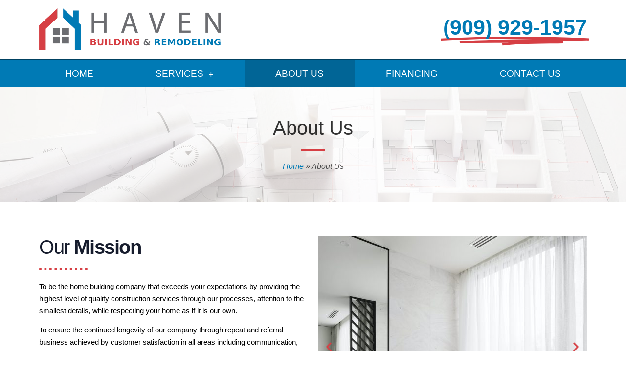

--- FILE ---
content_type: text/html; charset=UTF-8
request_url: https://havenremodeling.com/about-us/
body_size: 11377
content:
<!doctype html>
<html lang="en-US">
<head>
<meta charset="UTF-8">
<meta name="viewport" content="width=device-width, initial-scale=1">
<link rel="profile" href="https://gmpg.org/xfn/11">
<meta name='robots' content='index, follow, max-image-preview:large, max-snippet:-1, max-video-preview:-1' />
<!-- This site is optimized with the Yoast SEO plugin v22.8 - https://yoast.com/wordpress/plugins/seo/ -->
<title>About Us | Haven Building &amp; Remodeling</title>
<link rel="canonical" href="https://havenremodeling.com/about-us/" />
<meta property="og:locale" content="en_US" />
<meta property="og:type" content="article" />
<meta property="og:title" content="About Us | Haven Building &amp; Remodeling" />
<meta property="og:description" content="Our Mission To be the home building company that exceeds your expectations by providing the highest level of quality construction services through our processes, attention to the smallest details, while respecting your home as if it is our own. To ensure the continued longevity of our company through repeat and referral business achieved by customer [&hellip;]" />
<meta property="og:url" content="https://havenremodeling.com/about-us/" />
<meta property="og:site_name" content="Haven Building &amp; Remodeling" />
<meta property="article:modified_time" content="2022-03-22T03:45:40+00:00" />
<meta property="og:image" content="https://havenremodeling.com/wp-content/uploads/elementor/thumbs/modern-bathroom-pm80ovn1hugj0y7o44rzga5ip329otyjj64er6oiqg.jpg" />
<meta name="twitter:card" content="summary_large_image" />
<meta name="twitter:label1" content="Est. reading time" />
<meta name="twitter:data1" content="4 minutes" />
<script type="application/ld+json" class="yoast-schema-graph">{"@context":"https://schema.org","@graph":[{"@type":"WebPage","@id":"https://havenremodeling.com/about-us/","url":"https://havenremodeling.com/about-us/","name":"About Us | Haven Building &amp; Remodeling","isPartOf":{"@id":"https://havenremodeling.com/#website"},"primaryImageOfPage":{"@id":"https://havenremodeling.com/about-us/#primaryimage"},"image":{"@id":"https://havenremodeling.com/about-us/#primaryimage"},"thumbnailUrl":"https://havenremodeling.com/wp-content/uploads/elementor/thumbs/modern-bathroom-pm80ovn1hugj0y7o44rzga5ip329otyjj64er6oiqg.jpg","datePublished":"2020-01-03T18:09:55+00:00","dateModified":"2022-03-22T03:45:40+00:00","breadcrumb":{"@id":"https://havenremodeling.com/about-us/#breadcrumb"},"inLanguage":"en-US","potentialAction":[{"@type":"ReadAction","target":["https://havenremodeling.com/about-us/"]}]},{"@type":"ImageObject","inLanguage":"en-US","@id":"https://havenremodeling.com/about-us/#primaryimage","url":"https://havenremodeling.com/wp-content/uploads/elementor/thumbs/modern-bathroom-pm80ovn1hugj0y7o44rzga5ip329otyjj64er6oiqg.jpg","contentUrl":"https://havenremodeling.com/wp-content/uploads/elementor/thumbs/modern-bathroom-pm80ovn1hugj0y7o44rzga5ip329otyjj64er6oiqg.jpg"},{"@type":"BreadcrumbList","@id":"https://havenremodeling.com/about-us/#breadcrumb","itemListElement":[{"@type":"ListItem","position":1,"name":"Home","item":"https://havenremodeling.com/"},{"@type":"ListItem","position":2,"name":"About Us"}]},{"@type":"WebSite","@id":"https://havenremodeling.com/#website","url":"https://havenremodeling.com/","name":"Haven Building &amp; Remodeling","description":"","publisher":{"@id":"https://havenremodeling.com/#organization"},"potentialAction":[{"@type":"SearchAction","target":{"@type":"EntryPoint","urlTemplate":"https://havenremodeling.com/?s={search_term_string}"},"query-input":"required name=search_term_string"}],"inLanguage":"en-US"},{"@type":"Organization","@id":"https://havenremodeling.com/#organization","name":"Haven Remodeling","url":"https://havenremodeling.com/","logo":{"@type":"ImageObject","inLanguage":"en-US","@id":"https://havenremodeling.com/#/schema/logo/image/","url":"https://havenremodeling.com/wp-content/uploads/2020/02/logo-1.png","contentUrl":"https://havenremodeling.com/wp-content/uploads/2020/02/logo-1.png","width":728,"height":170,"caption":"Haven Remodeling"},"image":{"@id":"https://havenremodeling.com/#/schema/logo/image/"}}]}</script>
<!-- / Yoast SEO plugin. -->
<link rel="alternate" type="application/rss+xml" title="Haven Building &amp; Remodeling &raquo; Feed" href="https://havenremodeling.com/feed/" />
<link rel="alternate" type="application/rss+xml" title="Haven Building &amp; Remodeling &raquo; Comments Feed" href="https://havenremodeling.com/comments/feed/" />
<style id='classic-theme-styles-inline-css'>
/*! This file is auto-generated */
.wp-block-button__link{color:#fff;background-color:#32373c;border-radius:9999px;box-shadow:none;text-decoration:none;padding:calc(.667em + 2px) calc(1.333em + 2px);font-size:1.125em}.wp-block-file__button{background:#32373c;color:#fff;text-decoration:none}
</style>
<style id='global-styles-inline-css'>
body{--wp--preset--color--black: #000000;--wp--preset--color--cyan-bluish-gray: #abb8c3;--wp--preset--color--white: #ffffff;--wp--preset--color--pale-pink: #f78da7;--wp--preset--color--vivid-red: #cf2e2e;--wp--preset--color--luminous-vivid-orange: #ff6900;--wp--preset--color--luminous-vivid-amber: #fcb900;--wp--preset--color--light-green-cyan: #7bdcb5;--wp--preset--color--vivid-green-cyan: #00d084;--wp--preset--color--pale-cyan-blue: #8ed1fc;--wp--preset--color--vivid-cyan-blue: #0693e3;--wp--preset--color--vivid-purple: #9b51e0;--wp--preset--gradient--vivid-cyan-blue-to-vivid-purple: linear-gradient(135deg,rgba(6,147,227,1) 0%,rgb(155,81,224) 100%);--wp--preset--gradient--light-green-cyan-to-vivid-green-cyan: linear-gradient(135deg,rgb(122,220,180) 0%,rgb(0,208,130) 100%);--wp--preset--gradient--luminous-vivid-amber-to-luminous-vivid-orange: linear-gradient(135deg,rgba(252,185,0,1) 0%,rgba(255,105,0,1) 100%);--wp--preset--gradient--luminous-vivid-orange-to-vivid-red: linear-gradient(135deg,rgba(255,105,0,1) 0%,rgb(207,46,46) 100%);--wp--preset--gradient--very-light-gray-to-cyan-bluish-gray: linear-gradient(135deg,rgb(238,238,238) 0%,rgb(169,184,195) 100%);--wp--preset--gradient--cool-to-warm-spectrum: linear-gradient(135deg,rgb(74,234,220) 0%,rgb(151,120,209) 20%,rgb(207,42,186) 40%,rgb(238,44,130) 60%,rgb(251,105,98) 80%,rgb(254,248,76) 100%);--wp--preset--gradient--blush-light-purple: linear-gradient(135deg,rgb(255,206,236) 0%,rgb(152,150,240) 100%);--wp--preset--gradient--blush-bordeaux: linear-gradient(135deg,rgb(254,205,165) 0%,rgb(254,45,45) 50%,rgb(107,0,62) 100%);--wp--preset--gradient--luminous-dusk: linear-gradient(135deg,rgb(255,203,112) 0%,rgb(199,81,192) 50%,rgb(65,88,208) 100%);--wp--preset--gradient--pale-ocean: linear-gradient(135deg,rgb(255,245,203) 0%,rgb(182,227,212) 50%,rgb(51,167,181) 100%);--wp--preset--gradient--electric-grass: linear-gradient(135deg,rgb(202,248,128) 0%,rgb(113,206,126) 100%);--wp--preset--gradient--midnight: linear-gradient(135deg,rgb(2,3,129) 0%,rgb(40,116,252) 100%);--wp--preset--font-size--small: 13px;--wp--preset--font-size--medium: 20px;--wp--preset--font-size--large: 36px;--wp--preset--font-size--x-large: 42px;--wp--preset--spacing--20: 0.44rem;--wp--preset--spacing--30: 0.67rem;--wp--preset--spacing--40: 1rem;--wp--preset--spacing--50: 1.5rem;--wp--preset--spacing--60: 2.25rem;--wp--preset--spacing--70: 3.38rem;--wp--preset--spacing--80: 5.06rem;--wp--preset--shadow--natural: 6px 6px 9px rgba(0, 0, 0, 0.2);--wp--preset--shadow--deep: 12px 12px 50px rgba(0, 0, 0, 0.4);--wp--preset--shadow--sharp: 6px 6px 0px rgba(0, 0, 0, 0.2);--wp--preset--shadow--outlined: 6px 6px 0px -3px rgba(255, 255, 255, 1), 6px 6px rgba(0, 0, 0, 1);--wp--preset--shadow--crisp: 6px 6px 0px rgba(0, 0, 0, 1);}:where(.is-layout-flex){gap: 0.5em;}:where(.is-layout-grid){gap: 0.5em;}body .is-layout-flex{display: flex;}body .is-layout-flex{flex-wrap: wrap;align-items: center;}body .is-layout-flex > *{margin: 0;}body .is-layout-grid{display: grid;}body .is-layout-grid > *{margin: 0;}:where(.wp-block-columns.is-layout-flex){gap: 2em;}:where(.wp-block-columns.is-layout-grid){gap: 2em;}:where(.wp-block-post-template.is-layout-flex){gap: 1.25em;}:where(.wp-block-post-template.is-layout-grid){gap: 1.25em;}.has-black-color{color: var(--wp--preset--color--black) !important;}.has-cyan-bluish-gray-color{color: var(--wp--preset--color--cyan-bluish-gray) !important;}.has-white-color{color: var(--wp--preset--color--white) !important;}.has-pale-pink-color{color: var(--wp--preset--color--pale-pink) !important;}.has-vivid-red-color{color: var(--wp--preset--color--vivid-red) !important;}.has-luminous-vivid-orange-color{color: var(--wp--preset--color--luminous-vivid-orange) !important;}.has-luminous-vivid-amber-color{color: var(--wp--preset--color--luminous-vivid-amber) !important;}.has-light-green-cyan-color{color: var(--wp--preset--color--light-green-cyan) !important;}.has-vivid-green-cyan-color{color: var(--wp--preset--color--vivid-green-cyan) !important;}.has-pale-cyan-blue-color{color: var(--wp--preset--color--pale-cyan-blue) !important;}.has-vivid-cyan-blue-color{color: var(--wp--preset--color--vivid-cyan-blue) !important;}.has-vivid-purple-color{color: var(--wp--preset--color--vivid-purple) !important;}.has-black-background-color{background-color: var(--wp--preset--color--black) !important;}.has-cyan-bluish-gray-background-color{background-color: var(--wp--preset--color--cyan-bluish-gray) !important;}.has-white-background-color{background-color: var(--wp--preset--color--white) !important;}.has-pale-pink-background-color{background-color: var(--wp--preset--color--pale-pink) !important;}.has-vivid-red-background-color{background-color: var(--wp--preset--color--vivid-red) !important;}.has-luminous-vivid-orange-background-color{background-color: var(--wp--preset--color--luminous-vivid-orange) !important;}.has-luminous-vivid-amber-background-color{background-color: var(--wp--preset--color--luminous-vivid-amber) !important;}.has-light-green-cyan-background-color{background-color: var(--wp--preset--color--light-green-cyan) !important;}.has-vivid-green-cyan-background-color{background-color: var(--wp--preset--color--vivid-green-cyan) !important;}.has-pale-cyan-blue-background-color{background-color: var(--wp--preset--color--pale-cyan-blue) !important;}.has-vivid-cyan-blue-background-color{background-color: var(--wp--preset--color--vivid-cyan-blue) !important;}.has-vivid-purple-background-color{background-color: var(--wp--preset--color--vivid-purple) !important;}.has-black-border-color{border-color: var(--wp--preset--color--black) !important;}.has-cyan-bluish-gray-border-color{border-color: var(--wp--preset--color--cyan-bluish-gray) !important;}.has-white-border-color{border-color: var(--wp--preset--color--white) !important;}.has-pale-pink-border-color{border-color: var(--wp--preset--color--pale-pink) !important;}.has-vivid-red-border-color{border-color: var(--wp--preset--color--vivid-red) !important;}.has-luminous-vivid-orange-border-color{border-color: var(--wp--preset--color--luminous-vivid-orange) !important;}.has-luminous-vivid-amber-border-color{border-color: var(--wp--preset--color--luminous-vivid-amber) !important;}.has-light-green-cyan-border-color{border-color: var(--wp--preset--color--light-green-cyan) !important;}.has-vivid-green-cyan-border-color{border-color: var(--wp--preset--color--vivid-green-cyan) !important;}.has-pale-cyan-blue-border-color{border-color: var(--wp--preset--color--pale-cyan-blue) !important;}.has-vivid-cyan-blue-border-color{border-color: var(--wp--preset--color--vivid-cyan-blue) !important;}.has-vivid-purple-border-color{border-color: var(--wp--preset--color--vivid-purple) !important;}.has-vivid-cyan-blue-to-vivid-purple-gradient-background{background: var(--wp--preset--gradient--vivid-cyan-blue-to-vivid-purple) !important;}.has-light-green-cyan-to-vivid-green-cyan-gradient-background{background: var(--wp--preset--gradient--light-green-cyan-to-vivid-green-cyan) !important;}.has-luminous-vivid-amber-to-luminous-vivid-orange-gradient-background{background: var(--wp--preset--gradient--luminous-vivid-amber-to-luminous-vivid-orange) !important;}.has-luminous-vivid-orange-to-vivid-red-gradient-background{background: var(--wp--preset--gradient--luminous-vivid-orange-to-vivid-red) !important;}.has-very-light-gray-to-cyan-bluish-gray-gradient-background{background: var(--wp--preset--gradient--very-light-gray-to-cyan-bluish-gray) !important;}.has-cool-to-warm-spectrum-gradient-background{background: var(--wp--preset--gradient--cool-to-warm-spectrum) !important;}.has-blush-light-purple-gradient-background{background: var(--wp--preset--gradient--blush-light-purple) !important;}.has-blush-bordeaux-gradient-background{background: var(--wp--preset--gradient--blush-bordeaux) !important;}.has-luminous-dusk-gradient-background{background: var(--wp--preset--gradient--luminous-dusk) !important;}.has-pale-ocean-gradient-background{background: var(--wp--preset--gradient--pale-ocean) !important;}.has-electric-grass-gradient-background{background: var(--wp--preset--gradient--electric-grass) !important;}.has-midnight-gradient-background{background: var(--wp--preset--gradient--midnight) !important;}.has-small-font-size{font-size: var(--wp--preset--font-size--small) !important;}.has-medium-font-size{font-size: var(--wp--preset--font-size--medium) !important;}.has-large-font-size{font-size: var(--wp--preset--font-size--large) !important;}.has-x-large-font-size{font-size: var(--wp--preset--font-size--x-large) !important;}
.wp-block-navigation a:where(:not(.wp-element-button)){color: inherit;}
:where(.wp-block-post-template.is-layout-flex){gap: 1.25em;}:where(.wp-block-post-template.is-layout-grid){gap: 1.25em;}
:where(.wp-block-columns.is-layout-flex){gap: 2em;}:where(.wp-block-columns.is-layout-grid){gap: 2em;}
.wp-block-pullquote{font-size: 1.5em;line-height: 1.6;}
</style>
<!-- <link rel='stylesheet' id='hello-elementor-css' href='https://havenremodeling.com/wp-content/themes/hello-elementor/style.min.css?ver=3.0.2' media='all' /> -->
<!-- <link rel='stylesheet' id='hello-elementor-theme-style-css' href='https://havenremodeling.com/wp-content/themes/hello-elementor/theme.min.css?ver=3.0.2' media='all' /> -->
<!-- <link rel='stylesheet' id='hello-elementor-header-footer-css' href='https://havenremodeling.com/wp-content/themes/hello-elementor/header-footer.min.css?ver=3.0.2' media='all' /> -->
<!-- <link rel='stylesheet' id='elementor-icons-css' href='https://havenremodeling.com/wp-content/plugins/elementor/assets/lib/eicons/css/elementor-icons.min.css?ver=5.29.0' media='all' /> -->
<!-- <link rel='stylesheet' id='elementor-frontend-css' href='https://havenremodeling.com/wp-content/plugins/elementor/assets/css/frontend.min.css?ver=3.21.8' media='all' /> -->
<!-- <link rel='stylesheet' id='swiper-css' href='https://havenremodeling.com/wp-content/plugins/elementor/assets/lib/swiper/v8/css/swiper.min.css?ver=8.4.5' media='all' /> -->
<link rel="stylesheet" type="text/css" href="//havenremodeling.com/wp-content/cache/wpfc-minified/7xwavwmf/ip9y.css" media="all"/>
<link rel='stylesheet' id='elementor-post-57-css' href='https://havenremodeling.com/wp-content/uploads/elementor/css/post-57.css?ver=1718059065' media='all' />
<!-- <link rel='stylesheet' id='elementor-pro-css' href='https://havenremodeling.com/wp-content/plugins/elementor-pro/assets/css/frontend.min.css?ver=3.21.3' media='all' /> -->
<link rel="stylesheet" type="text/css" href="//havenremodeling.com/wp-content/cache/wpfc-minified/4cnztes/ip9y.css" media="all"/>
<link rel='stylesheet' id='elementor-post-32-css' href='https://havenremodeling.com/wp-content/uploads/elementor/css/post-32.css?ver=1718059086' media='all' />
<link rel='stylesheet' id='elementor-post-73-css' href='https://havenremodeling.com/wp-content/uploads/elementor/css/post-73.css?ver=1718059066' media='all' />
<link rel='stylesheet' id='elementor-post-204-css' href='https://havenremodeling.com/wp-content/uploads/elementor/css/post-204.css?ver=1718059066' media='all' />
<link rel='stylesheet' id='google-fonts-1-css' href='https://fonts.googleapis.com/css?family=Roboto%3A100%2C100italic%2C200%2C200italic%2C300%2C300italic%2C400%2C400italic%2C500%2C500italic%2C600%2C600italic%2C700%2C700italic%2C800%2C800italic%2C900%2C900italic%7CRoboto+Slab%3A100%2C100italic%2C200%2C200italic%2C300%2C300italic%2C400%2C400italic%2C500%2C500italic%2C600%2C600italic%2C700%2C700italic%2C800%2C800italic%2C900%2C900italic&#038;display=auto&#038;ver=6.5.4' media='all' />
<!-- <link rel='stylesheet' id='elementor-icons-shared-0-css' href='https://havenremodeling.com/wp-content/plugins/elementor/assets/lib/font-awesome/css/fontawesome.min.css?ver=5.15.3' media='all' /> -->
<!-- <link rel='stylesheet' id='elementor-icons-fa-solid-css' href='https://havenremodeling.com/wp-content/plugins/elementor/assets/lib/font-awesome/css/solid.min.css?ver=5.15.3' media='all' /> -->
<link rel="stylesheet" type="text/css" href="//havenremodeling.com/wp-content/cache/wpfc-minified/6mvyl3px/ip9y.css" media="all"/>
<link rel="preconnect" href="https://fonts.gstatic.com/" crossorigin><link rel="https://api.w.org/" href="https://havenremodeling.com/wp-json/" /><link rel="alternate" type="application/json" href="https://havenremodeling.com/wp-json/wp/v2/pages/32" /><link rel="EditURI" type="application/rsd+xml" title="RSD" href="https://havenremodeling.com/xmlrpc.php?rsd" />
<meta name="generator" content="WordPress 6.5.4" />
<link rel='shortlink' href='https://havenremodeling.com/?p=32' />
<link rel="alternate" type="application/json+oembed" href="https://havenremodeling.com/wp-json/oembed/1.0/embed?url=https%3A%2F%2Fhavenremodeling.com%2Fabout-us%2F" />
<link rel="alternate" type="text/xml+oembed" href="https://havenremodeling.com/wp-json/oembed/1.0/embed?url=https%3A%2F%2Fhavenremodeling.com%2Fabout-us%2F&#038;format=xml" />
<meta name="generator" content="Elementor 3.21.8; features: e_optimized_assets_loading, additional_custom_breakpoints; settings: css_print_method-external, google_font-enabled, font_display-auto">
<link rel="icon" href="https://havenremodeling.com/wp-content/uploads/2020/02/favicon-150x150.png" sizes="32x32" />
<link rel="icon" href="https://havenremodeling.com/wp-content/uploads/2020/02/favicon-300x300.png" sizes="192x192" />
<link rel="apple-touch-icon" href="https://havenremodeling.com/wp-content/uploads/2020/02/favicon-300x300.png" />
<meta name="msapplication-TileImage" content="https://havenremodeling.com/wp-content/uploads/2020/02/favicon-300x300.png" />
<style id="wp-custom-css">
/** Start Envato Elements CSS: Blocks (143-3-7969bb877702491bc5ca272e536ada9d) **/
.envato-block__preview{overflow: visible;}
/* Material Button Click Effect */
.envato-kit-140-material-hit .menu-item a,
.envato-kit-140-material-button .elementor-button{
background-position: center;
transition: background 0.8s;
}
.envato-kit-140-material-hit .menu-item a:hover,
.envato-kit-140-material-button .elementor-button:hover{
background: radial-gradient(circle, transparent 1%, #fff 1%) center/15000%;
}
.envato-kit-140-material-hit .menu-item a:active,
.envato-kit-140-material-button .elementor-button:active{
background-color: #FFF;
background-size: 100%;
transition: background 0s;
}
/* Field Shadow */
.envato-kit-140-big-shadow-form .elementor-field-textual{
box-shadow: 0 20px 30px rgba(0,0,0, .05);
}
/* FAQ */
.envato-kit-140-faq .elementor-accordion .elementor-accordion-item{
border-width: 0 0 1px !important;
}
/* Scrollable Columns */
.envato-kit-140-scrollable{
height: 100%;
overflow: auto;
overflow-x: hidden;
}
/* ImageBox: No Space */
.envato-kit-140-imagebox-nospace:hover{
transform: scale(1.1);
transition: all 0.3s;
}
.envato-kit-140-imagebox-nospace figure{
line-height: 0;
}
.envato-kit-140-slide .elementor-slide-content{
background: #FFF;
margin-left: -60px;
padding: 1em;
}
.envato-kit-140-carousel .slick-active:not(.slick-current)  img{
padding: 20px !important;
transition: all .9s;
}
/** End Envato Elements CSS: Blocks (143-3-7969bb877702491bc5ca272e536ada9d) **/
/** Start Envato Elements CSS: Blocks (33-3-f2d4515681d0cdeb2a000d0405e47669) **/
.envato-kit-30-phone-overlay {
position: absolute !important;
display: block !important;
top: 0%;
left: 0%;
right: 0%;
margin: auto;
z-index: 1;
}
.envato-kit-30-div-rotate{
transform: rotate(90deg);
}
/** End Envato Elements CSS: Blocks (33-3-f2d4515681d0cdeb2a000d0405e47669) **/
</style>
</head>
<body data-rsssl=1 class="page-template page-template-elementor_header_footer page page-id-32 wp-custom-logo elementor-default elementor-template-full-width elementor-kit-57 elementor-page elementor-page-32">
<a class="skip-link screen-reader-text" href="#content">Skip to content</a>
<div data-elementor-type="header" data-elementor-id="73" class="elementor elementor-73 elementor-location-header" data-elementor-post-type="elementor_library">
<section class="elementor-section elementor-top-section elementor-element elementor-element-2e82cc2 elementor-section-height-min-height elementor-section-boxed elementor-section-height-default elementor-section-items-middle" data-id="2e82cc2" data-element_type="section" data-settings="{&quot;background_background&quot;:&quot;classic&quot;}">
<div class="elementor-container elementor-column-gap-default">
<div class="elementor-column elementor-col-50 elementor-top-column elementor-element elementor-element-0c44824" data-id="0c44824" data-element_type="column">
<div class="elementor-widget-wrap elementor-element-populated">
<div class="elementor-element elementor-element-cb8ae59 elementor-widget elementor-widget-theme-site-logo elementor-widget-image" data-id="cb8ae59" data-element_type="widget" data-widget_type="theme-site-logo.default">
<div class="elementor-widget-container">
<a href="https://havenremodeling.com">
<img width="728" height="170" src="https://havenremodeling.com/wp-content/uploads/2020/02/logo-NEW.png" class="attachment-medium_large size-medium_large wp-image-361" alt="" srcset="https://havenremodeling.com/wp-content/uploads/2020/02/logo-NEW.png 728w, https://havenremodeling.com/wp-content/uploads/2020/02/logo-NEW-300x70.png 300w, https://havenremodeling.com/wp-content/uploads/2020/02/logo-NEW-150x35.png 150w" sizes="(max-width: 728px) 100vw, 728px" />				</a>
</div>
</div>
</div>
</div>
<div class="elementor-column elementor-col-50 elementor-top-column elementor-element elementor-element-162e0c6" data-id="162e0c6" data-element_type="column">
<div class="elementor-widget-wrap elementor-element-populated">
<div class="elementor-element elementor-element-1355b4f elementor-headline--style-highlight elementor-widget elementor-widget-animated-headline" data-id="1355b4f" data-element_type="widget" data-settings="{&quot;marker&quot;:&quot;underline_zigzag&quot;,&quot;highlighted_text&quot;:&quot;(909) 929-1957&quot;,&quot;headline_style&quot;:&quot;highlight&quot;,&quot;loop&quot;:&quot;yes&quot;,&quot;highlight_animation_duration&quot;:1200,&quot;highlight_iteration_delay&quot;:8000}" data-widget_type="animated-headline.default">
<div class="elementor-widget-container">
<a href="tel:9099291957">
<h3 class="elementor-headline">
<span class="elementor-headline-dynamic-wrapper elementor-headline-text-wrapper">
<span class="elementor-headline-dynamic-text elementor-headline-text-active">(909) 929-1957</span>
</span>
</h3>
</a>		</div>
</div>
</div>
</div>
</div>
</section>
<nav class="elementor-section elementor-top-section elementor-element elementor-element-16a0ef97 elementor-section-boxed elementor-section-height-default elementor-section-height-default" data-id="16a0ef97" data-element_type="section" data-settings="{&quot;background_background&quot;:&quot;classic&quot;,&quot;animation&quot;:&quot;none&quot;}">
<div class="elementor-container elementor-column-gap-no">
<div class="elementor-column elementor-col-100 elementor-top-column elementor-element elementor-element-57c55a91" data-id="57c55a91" data-element_type="column">
<div class="elementor-widget-wrap elementor-element-populated">
<div class="elementor-element elementor-element-7453bccb elementor-nav-menu__align-justify elementor-nav-menu--dropdown-mobile elementor-nav-menu--stretch elementor-nav-menu__text-align-center elementor-nav-menu--toggle elementor-nav-menu--burger elementor-widget elementor-widget-nav-menu" data-id="7453bccb" data-element_type="widget" data-settings="{&quot;full_width&quot;:&quot;stretch&quot;,&quot;submenu_icon&quot;:{&quot;value&quot;:&quot;&lt;i class=\&quot;fas e-plus-icon\&quot;&gt;&lt;\/i&gt;&quot;,&quot;library&quot;:&quot;&quot;},&quot;layout&quot;:&quot;horizontal&quot;,&quot;toggle&quot;:&quot;burger&quot;}" data-widget_type="nav-menu.default">
<div class="elementor-widget-container">
<nav class="elementor-nav-menu--main elementor-nav-menu__container elementor-nav-menu--layout-horizontal e--pointer-background e--animation-shutter-out-horizontal">
<ul id="menu-1-7453bccb" class="elementor-nav-menu"><li class="menu-item menu-item-type-post_type menu-item-object-page menu-item-home menu-item-38"><a href="https://havenremodeling.com/" class="elementor-item">Home</a></li>
<li class="menu-item menu-item-type-post_type menu-item-object-page menu-item-has-children menu-item-76"><a href="https://havenremodeling.com/services/" class="elementor-item">Services</a>
<ul class="sub-menu elementor-nav-menu--dropdown">
<li class="menu-item menu-item-type-post_type menu-item-object-page menu-item-239"><a href="https://havenremodeling.com/services/kitchen-remodeling/" class="elementor-sub-item">Kitchen Remodeling</a></li>
<li class="menu-item menu-item-type-post_type menu-item-object-page menu-item-238"><a href="https://havenremodeling.com/services/bathroom-remodeling/" class="elementor-sub-item">Bathroom Remodeling</a></li>
<li class="menu-item menu-item-type-post_type menu-item-object-page menu-item-237"><a href="https://havenremodeling.com/services/room-additions-garage-conversion/" class="elementor-sub-item">Room Additions / Garage Conversion</a></li>
</ul>
</li>
<li class="menu-item menu-item-type-post_type menu-item-object-page current-menu-item page_item page-item-32 current_page_item menu-item-39"><a href="https://havenremodeling.com/about-us/" aria-current="page" class="elementor-item elementor-item-active">About Us</a></li>
<li class="menu-item menu-item-type-post_type menu-item-object-page menu-item-203"><a href="https://havenremodeling.com/financing/" class="elementor-item">Financing</a></li>
<li class="menu-item menu-item-type-post_type menu-item-object-page menu-item-40"><a href="https://havenremodeling.com/contact-us/" class="elementor-item">Contact Us</a></li>
</ul>			</nav>
<div class="elementor-menu-toggle" role="button" tabindex="0" aria-label="Menu Toggle" aria-expanded="false">
<i aria-hidden="true" role="presentation" class="elementor-menu-toggle__icon--open eicon-menu-bar"></i><i aria-hidden="true" role="presentation" class="elementor-menu-toggle__icon--close eicon-close"></i>			<span class="elementor-screen-only">Menu</span>
</div>
<nav class="elementor-nav-menu--dropdown elementor-nav-menu__container" aria-hidden="true">
<ul id="menu-2-7453bccb" class="elementor-nav-menu"><li class="menu-item menu-item-type-post_type menu-item-object-page menu-item-home menu-item-38"><a href="https://havenremodeling.com/" class="elementor-item" tabindex="-1">Home</a></li>
<li class="menu-item menu-item-type-post_type menu-item-object-page menu-item-has-children menu-item-76"><a href="https://havenremodeling.com/services/" class="elementor-item" tabindex="-1">Services</a>
<ul class="sub-menu elementor-nav-menu--dropdown">
<li class="menu-item menu-item-type-post_type menu-item-object-page menu-item-239"><a href="https://havenremodeling.com/services/kitchen-remodeling/" class="elementor-sub-item" tabindex="-1">Kitchen Remodeling</a></li>
<li class="menu-item menu-item-type-post_type menu-item-object-page menu-item-238"><a href="https://havenremodeling.com/services/bathroom-remodeling/" class="elementor-sub-item" tabindex="-1">Bathroom Remodeling</a></li>
<li class="menu-item menu-item-type-post_type menu-item-object-page menu-item-237"><a href="https://havenremodeling.com/services/room-additions-garage-conversion/" class="elementor-sub-item" tabindex="-1">Room Additions / Garage Conversion</a></li>
</ul>
</li>
<li class="menu-item menu-item-type-post_type menu-item-object-page current-menu-item page_item page-item-32 current_page_item menu-item-39"><a href="https://havenremodeling.com/about-us/" aria-current="page" class="elementor-item elementor-item-active" tabindex="-1">About Us</a></li>
<li class="menu-item menu-item-type-post_type menu-item-object-page menu-item-203"><a href="https://havenremodeling.com/financing/" class="elementor-item" tabindex="-1">Financing</a></li>
<li class="menu-item menu-item-type-post_type menu-item-object-page menu-item-40"><a href="https://havenremodeling.com/contact-us/" class="elementor-item" tabindex="-1">Contact Us</a></li>
</ul>			</nav>
</div>
</div>
</div>
</div>
</div>
</nav>
<section class="elementor-section elementor-top-section elementor-element elementor-element-6e459c1f elementor-section-boxed elementor-section-height-default elementor-section-height-default" data-id="6e459c1f" data-element_type="section" data-settings="{&quot;background_background&quot;:&quot;classic&quot;}">
<div class="elementor-background-overlay"></div>
<div class="elementor-container elementor-column-gap-default">
<div class="elementor-column elementor-col-100 elementor-top-column elementor-element elementor-element-10c07b66" data-id="10c07b66" data-element_type="column">
<div class="elementor-widget-wrap elementor-element-populated">
<div class="elementor-element elementor-element-3c65fa8 elementor-invisible elementor-widget elementor-widget-theme-page-title elementor-page-title elementor-widget-heading" data-id="3c65fa8" data-element_type="widget" data-settings="{&quot;_animation&quot;:&quot;fadeIn&quot;,&quot;_animation_delay&quot;:&quot;100&quot;}" data-widget_type="theme-page-title.default">
<div class="elementor-widget-container">
<h1 class="elementor-heading-title elementor-size-default">About Us</h1>		</div>
</div>
<div class="elementor-element elementor-element-304c41c9 elementor-widget-divider--view-line elementor-invisible elementor-widget elementor-widget-divider" data-id="304c41c9" data-element_type="widget" data-settings="{&quot;_animation&quot;:&quot;fadeIn&quot;,&quot;_animation_delay&quot;:&quot;300&quot;}" data-widget_type="divider.default">
<div class="elementor-widget-container">
<div class="elementor-divider">
<span class="elementor-divider-separator">
</span>
</div>
</div>
</div>
<div class="elementor-element elementor-element-8a5c601 elementor-widget elementor-widget-breadcrumbs" data-id="8a5c601" data-element_type="widget" data-widget_type="breadcrumbs.default">
<div class="elementor-widget-container">
<p id="breadcrumbs"><span><span><a href="https://havenremodeling.com/">Home</a></span> » <span class="breadcrumb_last" aria-current="page">About Us</span></span></p>		</div>
</div>
</div>
</div>
</div>
</section>
</div>
<div data-elementor-type="wp-page" data-elementor-id="32" class="elementor elementor-32" data-elementor-post-type="page">
<section class="elementor-section elementor-top-section elementor-element elementor-element-7f6c434 elementor-section-boxed elementor-section-height-default elementor-section-height-default" data-id="7f6c434" data-element_type="section">
<div class="elementor-container elementor-column-gap-default">
<div class="elementor-column elementor-col-50 elementor-top-column elementor-element elementor-element-be4e2cf" data-id="be4e2cf" data-element_type="column">
<div class="elementor-widget-wrap elementor-element-populated">
<div class="elementor-element elementor-element-3a0853f elementor-invisible elementor-widget elementor-widget-heading" data-id="3a0853f" data-element_type="widget" data-settings="{&quot;_animation&quot;:&quot;fadeInDown&quot;,&quot;_animation_delay&quot;:&quot;200&quot;}" data-widget_type="heading.default">
<div class="elementor-widget-container">
<h2 class="elementor-heading-title elementor-size-default">Our <b>Mission</b></h2>		</div>
</div>
<div class="elementor-element elementor-element-d96e60b elementor-widget-divider--view-line elementor-widget elementor-widget-divider" data-id="d96e60b" data-element_type="widget" data-widget_type="divider.default">
<div class="elementor-widget-container">
<div class="elementor-divider">
<span class="elementor-divider-separator">
</span>
</div>
</div>
</div>
<div class="elementor-element elementor-element-110cfde elementor-widget elementor-widget-text-editor" data-id="110cfde" data-element_type="widget" data-widget_type="text-editor.default">
<div class="elementor-widget-container">
<p>To be the home building company that exceeds your expectations by providing the highest level of quality construction services through our processes, attention to the smallest details, while respecting your home as if it is our own.</p><p>To ensure the continued longevity of our company through repeat and referral business achieved by customer satisfaction in all areas including communication, timeliness, cleanliness, respect, attention to detail and service-minded attitudes.</p><p>To provide our team with a work environment that fosters professional growth, respect for one another, and a service-oriented attitude which transcends to all customer interactions.</p>						</div>
</div>
<div class="elementor-element elementor-element-8ef05e8 elementor-align-left elementor-widget elementor-widget-button" data-id="8ef05e8" data-element_type="widget" data-widget_type="button.default">
<div class="elementor-widget-container">
<div class="elementor-button-wrapper">
<a class="elementor-button elementor-button-link elementor-size-sm elementor-animation-bob" href="https://havenremodeling.com/contact-us/">
<span class="elementor-button-content-wrapper">
<span class="elementor-button-text">Click here to book a free consultation</span>
</span>
</a>
</div>
</div>
</div>
</div>
</div>
<div class="elementor-column elementor-col-50 elementor-top-column elementor-element elementor-element-cfe652a" data-id="cfe652a" data-element_type="column">
<div class="elementor-widget-wrap elementor-element-populated">
<div class="elementor-element elementor-element-675f1a4 elementor-arrows-position-inside elementor-widget elementor-widget-image-carousel" data-id="675f1a4" data-element_type="widget" data-settings="{&quot;slides_to_show&quot;:&quot;1&quot;,&quot;navigation&quot;:&quot;arrows&quot;,&quot;autoplay&quot;:&quot;yes&quot;,&quot;pause_on_hover&quot;:&quot;yes&quot;,&quot;pause_on_interaction&quot;:&quot;yes&quot;,&quot;autoplay_speed&quot;:5000,&quot;infinite&quot;:&quot;yes&quot;,&quot;effect&quot;:&quot;slide&quot;,&quot;speed&quot;:500}" data-widget_type="image-carousel.default">
<div class="elementor-widget-container">
<div class="elementor-image-carousel-wrapper swiper" dir="ltr">
<div class="elementor-image-carousel swiper-wrapper" aria-live="off">
<div class="swiper-slide" role="group" aria-roledescription="slide" aria-label="1 of 7"><a data-elementor-open-lightbox="yes" data-elementor-lightbox-slideshow="675f1a4" data-elementor-lightbox-title="Modern Bathroom" data-elementor-lightbox-description="Modern Bathroom" data-e-action-hash="#elementor-action%3Aaction%3Dlightbox%26settings%3DeyJpZCI6MzEyLCJ1cmwiOiJodHRwczpcL1wvaGF2ZW5yZW1vZGVsaW5nLmNvbVwvd3AtY29udGVudFwvdXBsb2Fkc1wvMjAyMlwvMDNcL21vZGVybi1iYXRocm9vbS5qcGciLCJzbGlkZXNob3ciOiI2NzVmMWE0In0%3D" href="https://havenremodeling.com/wp-content/uploads/2022/03/modern-bathroom.jpg"><figure class="swiper-slide-inner"><img decoding="async" class="swiper-slide-image" src="https://havenremodeling.com/wp-content/uploads/elementor/thumbs/modern-bathroom-pmb6rvsiy0mz8kk63eolzw6e9g5tv2hc6ybyfd6nrs.jpg" alt="Modern Bathroom" /></figure></a></div><div class="swiper-slide" role="group" aria-roledescription="slide" aria-label="2 of 7"><a data-elementor-open-lightbox="yes" data-elementor-lightbox-slideshow="675f1a4" data-elementor-lightbox-title="Interior living room of a forest house 3D rendering" data-elementor-lightbox-description="Interior living room of a forest house 3D rendering" data-e-action-hash="#elementor-action%3Aaction%3Dlightbox%26settings%[base64]%3D" href="https://havenremodeling.com/wp-content/uploads/2022/03/interior-living-room-of-a-forest-house-3d-rendering.jpg"><figure class="swiper-slide-inner"><img decoding="async" class="swiper-slide-image" src="https://havenremodeling.com/wp-content/uploads/elementor/thumbs/interior-living-room-of-a-forest-house-3d-rendering-pmb6rvsiy0mz8kk63eolzw6e9g5tv2hc6ybyfd6nrs.jpg" alt="Interior living room of a forest house 3D rendering" /></figure></a></div><div class="swiper-slide" role="group" aria-roledescription="slide" aria-label="3 of 7"><a data-elementor-open-lightbox="yes" data-elementor-lightbox-slideshow="675f1a4" data-elementor-lightbox-title="kitchen-remodeling-1" data-e-action-hash="#elementor-action%3Aaction%3Dlightbox%26settings%3DeyJpZCI6MjU2LCJ1cmwiOiJodHRwczpcL1wvaGF2ZW5yZW1vZGVsaW5nLmNvbVwvd3AtY29udGVudFwvdXBsb2Fkc1wvMjAyMFwvMDJcL2tpdGNoZW4tcmVtb2RlbGluZy0xLXNjYWxlZC5qcGciLCJzbGlkZXNob3ciOiI2NzVmMWE0In0%3D" href="https://havenremodeling.com/wp-content/uploads/2020/02/kitchen-remodeling-1-scaled.jpg"><figure class="swiper-slide-inner"><img decoding="async" class="swiper-slide-image" src="https://havenremodeling.com/wp-content/uploads/elementor/thumbs/kitchen-remodeling-1-scaled-pmb6rvsiy0mz8kk63eolzw6e9g5tv2hc6ybyfd6nrs.jpg" alt="kitchen-remodeling-1" /></figure></a></div><div class="swiper-slide" role="group" aria-roledescription="slide" aria-label="4 of 7"><a data-elementor-open-lightbox="yes" data-elementor-lightbox-slideshow="675f1a4" data-elementor-lightbox-title="room-additions-1" data-e-action-hash="#elementor-action%3Aaction%3Dlightbox%26settings%3DeyJpZCI6MjU1LCJ1cmwiOiJodHRwczpcL1wvaGF2ZW5yZW1vZGVsaW5nLmNvbVwvd3AtY29udGVudFwvdXBsb2Fkc1wvMjAyMFwvMDJcL3Jvb20tYWRkaXRpb25zLTEtc2NhbGVkLmpwZyIsInNsaWRlc2hvdyI6IjY3NWYxYTQifQ%3D%3D" href="https://havenremodeling.com/wp-content/uploads/2020/02/room-additions-1-scaled.jpg"><figure class="swiper-slide-inner"><img decoding="async" class="swiper-slide-image" src="https://havenremodeling.com/wp-content/uploads/elementor/thumbs/room-additions-1-scaled-pmb6rvsiy0mz8kk63eolzw6e9g5tv2hc6ybyfd6nrs.jpg" alt="room-additions-1" /></figure></a></div><div class="swiper-slide" role="group" aria-roledescription="slide" aria-label="5 of 7"><a data-elementor-open-lightbox="yes" data-elementor-lightbox-slideshow="675f1a4" data-elementor-lightbox-title="Luxury modern bathroom" data-elementor-lightbox-description="Bathtub in corian, Faucet and shower in tiled bathroom with windows towards garden" data-e-action-hash="#elementor-action%3Aaction%3Dlightbox%26settings%3DeyJpZCI6MTk1LCJ1cmwiOiJodHRwczpcL1wvaGF2ZW5yZW1vZGVsaW5nLmNvbVwvd3AtY29udGVudFwvdXBsb2Fkc1wvMjAyMFwvMDNcL2x1eHVyeS1tb2Rlcm4tYmF0aHJvb20uanBnIiwic2xpZGVzaG93IjoiNjc1ZjFhNCJ9" href="https://havenremodeling.com/wp-content/uploads/2020/03/luxury-modern-bathroom.jpg"><figure class="swiper-slide-inner"><img decoding="async" class="swiper-slide-image" src="https://havenremodeling.com/wp-content/uploads/elementor/thumbs/luxury-modern-bathroom-pmb6rvsiy0mz8kk63eolzw6e9g5tv2hc6ybyfd6nrs.jpg" alt="Luxury modern bathroom" /></figure></a></div><div class="swiper-slide" role="group" aria-roledescription="slide" aria-label="6 of 7"><a data-elementor-open-lightbox="yes" data-elementor-lightbox-slideshow="675f1a4" data-elementor-lightbox-title="expensive kitchen" data-elementor-lightbox-description="expensive kitchen remodel with open concept" data-e-action-hash="#elementor-action%3Aaction%3Dlightbox%26settings%3DeyJpZCI6MTk0LCJ1cmwiOiJodHRwczpcL1wvaGF2ZW5yZW1vZGVsaW5nLmNvbVwvd3AtY29udGVudFwvdXBsb2Fkc1wvMjAyMFwvMDNcL2V4cGVuc2l2ZS1raXRjaGVuLmpwZyIsInNsaWRlc2hvdyI6IjY3NWYxYTQifQ%3D%3D" href="https://havenremodeling.com/wp-content/uploads/2020/03/expensive-kitchen.jpg"><figure class="swiper-slide-inner"><img decoding="async" class="swiper-slide-image" src="https://havenremodeling.com/wp-content/uploads/elementor/thumbs/expensive-kitchen-pmb6rvsiy0mz8kk63eolzw6e9g5tv2hc6ybyfd6nrs.jpg" alt="expensive kitchen" /></figure></a></div><div class="swiper-slide" role="group" aria-roledescription="slide" aria-label="7 of 7"><a data-elementor-open-lightbox="yes" data-elementor-lightbox-slideshow="675f1a4" data-elementor-lightbox-title="room-additions-3" data-e-action-hash="#elementor-action%3Aaction%3Dlightbox%26settings%3DeyJpZCI6MjUwLCJ1cmwiOiJodHRwczpcL1wvaGF2ZW5yZW1vZGVsaW5nLmNvbVwvd3AtY29udGVudFwvdXBsb2Fkc1wvMjAyMFwvMDJcL3Jvb20tYWRkaXRpb25zLTMtc2NhbGVkLmpwZyIsInNsaWRlc2hvdyI6IjY3NWYxYTQifQ%3D%3D" href="https://havenremodeling.com/wp-content/uploads/2020/02/room-additions-3-scaled.jpg"><figure class="swiper-slide-inner"><img decoding="async" class="swiper-slide-image" src="https://havenremodeling.com/wp-content/uploads/elementor/thumbs/room-additions-3-scaled-pmb6rvsiy0mz8kk63eolzw6e9g5tv2hc6ybyfd6nrs.jpg" alt="room-additions-3" /></figure></a></div>			</div>
<div class="elementor-swiper-button elementor-swiper-button-prev" role="button" tabindex="0">
<i aria-hidden="true" class="eicon-chevron-left"></i>					</div>
<div class="elementor-swiper-button elementor-swiper-button-next" role="button" tabindex="0">
<i aria-hidden="true" class="eicon-chevron-right"></i>					</div>
</div>
</div>
</div>
</div>
</div>
</div>
</section>
<section class="elementor-section elementor-top-section elementor-element elementor-element-6b88c05 elementor-section-boxed elementor-section-height-default elementor-section-height-default" data-id="6b88c05" data-element_type="section" data-settings="{&quot;background_background&quot;:&quot;classic&quot;}">
<div class="elementor-container elementor-column-gap-default">
<div class="elementor-column elementor-col-100 elementor-top-column elementor-element elementor-element-9e43aeb" data-id="9e43aeb" data-element_type="column">
<div class="elementor-widget-wrap elementor-element-populated">
<div class="elementor-element elementor-element-93de96c elementor-invisible elementor-widget elementor-widget-heading" data-id="93de96c" data-element_type="widget" data-settings="{&quot;_animation&quot;:&quot;fadeInDown&quot;,&quot;_animation_delay&quot;:&quot;200&quot;}" data-widget_type="heading.default">
<div class="elementor-widget-container">
<h3 class="elementor-heading-title elementor-size-default">Our <b>Promise</b></h3>		</div>
</div>
<div class="elementor-element elementor-element-8c75ef0 elementor-widget-divider--view-line elementor-widget elementor-widget-divider" data-id="8c75ef0" data-element_type="widget" data-widget_type="divider.default">
<div class="elementor-widget-container">
<div class="elementor-divider">
<span class="elementor-divider-separator">
</span>
</div>
</div>
</div>
<section class="elementor-section elementor-inner-section elementor-element elementor-element-678856f elementor-section-boxed elementor-section-height-default elementor-section-height-default" data-id="678856f" data-element_type="section">
<div class="elementor-container elementor-column-gap-default">
<div class="elementor-column elementor-col-50 elementor-inner-column elementor-element elementor-element-b6fd32b" data-id="b6fd32b" data-element_type="column">
<div class="elementor-widget-wrap elementor-element-populated">
<div class="elementor-element elementor-element-087dc3b elementor-widget elementor-widget-text-editor" data-id="087dc3b" data-element_type="widget" data-widget_type="text-editor.default">
<div class="elementor-widget-container">
<p>To build enduring client relationships, we provide you with a worry-free home improvement experience as we turn your dreams into reality.</p><p>We’ll earn your trust and respect by upholding our core values in everything we do.</p><p><strong>Its all about the people.</strong></p><p>Always is and always will be. People matter more than anything. We care about those we work with and those we serve. We are all about building trust-based relationships and establishing win-win partnerships. We care about results, but not at the expense of people. Everything we do should build trust.</p><p><strong>We are passionate about our work and dedicated to the client WOW experience. </strong></p><p>We are here to create remarkable experiences. We get things done. Above all, we have passion for what we do, and we are proud of what we accomplish. We are relentless and driven.</p>						</div>
</div>
</div>
</div>
<div class="elementor-column elementor-col-50 elementor-inner-column elementor-element elementor-element-0b75f56" data-id="0b75f56" data-element_type="column">
<div class="elementor-widget-wrap elementor-element-populated">
<div class="elementor-element elementor-element-3af9ca7 elementor-widget elementor-widget-image" data-id="3af9ca7" data-element_type="widget" data-widget_type="image.default">
<div class="elementor-widget-container">
<img fetchpriority="high" decoding="async" width="389" height="389" src="https://havenremodeling.com/wp-content/uploads/2020/02/favicon.png" class="elementor-animation-rotate attachment-large size-large wp-image-71" alt="" srcset="https://havenremodeling.com/wp-content/uploads/2020/02/favicon.png 389w, https://havenremodeling.com/wp-content/uploads/2020/02/favicon-300x300.png 300w, https://havenremodeling.com/wp-content/uploads/2020/02/favicon-150x150.png 150w" sizes="(max-width: 389px) 100vw, 389px" />													</div>
</div>
</div>
</div>
</div>
</section>
</div>
</div>
</div>
</section>
</div>
		<div data-elementor-type="footer" data-elementor-id="204" class="elementor elementor-204 elementor-location-footer" data-elementor-post-type="elementor_library">
<footer class="elementor-section elementor-top-section elementor-element elementor-element-49279651 elementor-section-content-middle elementor-section-boxed elementor-section-height-default elementor-section-height-default" data-id="49279651" data-element_type="section" data-settings="{&quot;background_background&quot;:&quot;classic&quot;}">
<div class="elementor-container elementor-column-gap-default">
<div class="elementor-column elementor-col-100 elementor-top-column elementor-element elementor-element-20308477" data-id="20308477" data-element_type="column">
<div class="elementor-widget-wrap elementor-element-populated">
<section class="elementor-section elementor-inner-section elementor-element elementor-element-250548c3 elementor-section-content-middle elementor-section-boxed elementor-section-height-default elementor-section-height-default" data-id="250548c3" data-element_type="section">
<div class="elementor-container elementor-column-gap-default">
<div class="elementor-column elementor-col-50 elementor-inner-column elementor-element elementor-element-3e6f4401" data-id="3e6f4401" data-element_type="column">
<div class="elementor-widget-wrap elementor-element-populated">
<div class="elementor-element elementor-element-3002b638 elementor-nav-menu__align-start elementor-nav-menu--dropdown-mobile elementor-nav-menu--stretch elementor-nav-menu__text-align-center elementor-nav-menu--toggle elementor-nav-menu--burger elementor-widget elementor-widget-nav-menu" data-id="3002b638" data-element_type="widget" data-settings="{&quot;full_width&quot;:&quot;stretch&quot;,&quot;layout&quot;:&quot;horizontal&quot;,&quot;submenu_icon&quot;:{&quot;value&quot;:&quot;&lt;i class=\&quot;fas fa-caret-down\&quot;&gt;&lt;\/i&gt;&quot;,&quot;library&quot;:&quot;fa-solid&quot;},&quot;toggle&quot;:&quot;burger&quot;}" data-widget_type="nav-menu.default">
<div class="elementor-widget-container">
<nav class="elementor-nav-menu--main elementor-nav-menu__container elementor-nav-menu--layout-horizontal e--pointer-none">
<ul id="menu-1-3002b638" class="elementor-nav-menu"><li class="menu-item menu-item-type-post_type menu-item-object-page menu-item-privacy-policy menu-item-29"><a rel="privacy-policy" href="https://havenremodeling.com/privacy-policy/" class="elementor-item">Privacy Policy</a></li>
<li class="menu-item menu-item-type-post_type menu-item-object-page menu-item-31"><a href="https://havenremodeling.com/terms-conditions/" class="elementor-item">Terms &#038; Conditions</a></li>
<li class="menu-item menu-item-type-post_type menu-item-object-page menu-item-30"><a href="https://havenremodeling.com/sitemap/" class="elementor-item">Sitemap</a></li>
</ul>			</nav>
<div class="elementor-menu-toggle" role="button" tabindex="0" aria-label="Menu Toggle" aria-expanded="false">
<i aria-hidden="true" role="presentation" class="elementor-menu-toggle__icon--open eicon-menu-bar"></i><i aria-hidden="true" role="presentation" class="elementor-menu-toggle__icon--close eicon-close"></i>			<span class="elementor-screen-only">Menu</span>
</div>
<nav class="elementor-nav-menu--dropdown elementor-nav-menu__container" aria-hidden="true">
<ul id="menu-2-3002b638" class="elementor-nav-menu"><li class="menu-item menu-item-type-post_type menu-item-object-page menu-item-privacy-policy menu-item-29"><a rel="privacy-policy" href="https://havenremodeling.com/privacy-policy/" class="elementor-item" tabindex="-1">Privacy Policy</a></li>
<li class="menu-item menu-item-type-post_type menu-item-object-page menu-item-31"><a href="https://havenremodeling.com/terms-conditions/" class="elementor-item" tabindex="-1">Terms &#038; Conditions</a></li>
<li class="menu-item menu-item-type-post_type menu-item-object-page menu-item-30"><a href="https://havenremodeling.com/sitemap/" class="elementor-item" tabindex="-1">Sitemap</a></li>
</ul>			</nav>
</div>
</div>
</div>
</div>
<div class="elementor-column elementor-col-50 elementor-inner-column elementor-element elementor-element-4e200450" data-id="4e200450" data-element_type="column">
<div class="elementor-widget-wrap elementor-element-populated">
<div class="elementor-element elementor-element-8afb080 elementor-widget elementor-widget-heading" data-id="8afb080" data-element_type="widget" data-widget_type="heading.default">
<div class="elementor-widget-container">
<p class="elementor-heading-title elementor-size-default"><a href="tel:9099291957">(909) 929-1957</a></p>		</div>
</div>
</div>
</div>
</div>
</section>
<section class="elementor-section elementor-inner-section elementor-element elementor-element-31e5745f elementor-section-content-middle elementor-section-boxed elementor-section-height-default elementor-section-height-default" data-id="31e5745f" data-element_type="section">
<div class="elementor-container elementor-column-gap-default">
<div class="elementor-column elementor-col-100 elementor-inner-column elementor-element elementor-element-2c3be404" data-id="2c3be404" data-element_type="column">
<div class="elementor-widget-wrap elementor-element-populated">
<div class="elementor-element elementor-element-419b8e1c elementor-widget elementor-widget-heading" data-id="419b8e1c" data-element_type="widget" data-widget_type="heading.default">
<div class="elementor-widget-container">
<p class="elementor-heading-title elementor-size-default">© 2022 Copyright Haven Building & Remodeling. All Rights Reserved. By WebsitesMakeover.com.</p>		</div>
</div>
</div>
</div>
</div>
</section>
</div>
</div>
</div>
</footer>
</div>
<!-- <link rel='stylesheet' id='e-animations-css' href='https://havenremodeling.com/wp-content/plugins/elementor/assets/lib/animations/animations.min.css?ver=3.21.8' media='all' /> -->
<link rel="stylesheet" type="text/css" href="//havenremodeling.com/wp-content/cache/wpfc-minified/111p71ml/ip9y.css" media="all"/>
<script src="https://havenremodeling.com/wp-includes/js/jquery/jquery.min.js?ver=3.7.1" id="jquery-core-js"></script>
<script src="https://havenremodeling.com/wp-includes/js/jquery/jquery-migrate.min.js?ver=3.4.1" id="jquery-migrate-js"></script>
<script src="https://havenremodeling.com/wp-content/plugins/elementor-pro/assets/lib/smartmenus/jquery.smartmenus.min.js?ver=1.2.1" id="smartmenus-js"></script>
<script src="https://havenremodeling.com/wp-content/plugins/elementor-pro/assets/js/webpack-pro.runtime.min.js?ver=3.21.3" id="elementor-pro-webpack-runtime-js"></script>
<script src="https://havenremodeling.com/wp-content/plugins/elementor/assets/js/webpack.runtime.min.js?ver=3.21.8" id="elementor-webpack-runtime-js"></script>
<script src="https://havenremodeling.com/wp-content/plugins/elementor/assets/js/frontend-modules.min.js?ver=3.21.8" id="elementor-frontend-modules-js"></script>
<script src="https://havenremodeling.com/wp-includes/js/dist/vendor/wp-polyfill-inert.min.js?ver=3.1.2" id="wp-polyfill-inert-js"></script>
<script src="https://havenremodeling.com/wp-includes/js/dist/vendor/regenerator-runtime.min.js?ver=0.14.0" id="regenerator-runtime-js"></script>
<script src="https://havenremodeling.com/wp-includes/js/dist/vendor/wp-polyfill.min.js?ver=3.15.0" id="wp-polyfill-js"></script>
<script src="https://havenremodeling.com/wp-includes/js/dist/hooks.min.js?ver=2810c76e705dd1a53b18" id="wp-hooks-js"></script>
<script src="https://havenremodeling.com/wp-includes/js/dist/i18n.min.js?ver=5e580eb46a90c2b997e6" id="wp-i18n-js"></script>
<script id="wp-i18n-js-after">
wp.i18n.setLocaleData( { 'text direction\u0004ltr': [ 'ltr' ] } );
</script>
<script id="elementor-pro-frontend-js-before">
var ElementorProFrontendConfig = {"ajaxurl":"https:\/\/havenremodeling.com\/wp-admin\/admin-ajax.php","nonce":"d8d5d97502","urls":{"assets":"https:\/\/havenremodeling.com\/wp-content\/plugins\/elementor-pro\/assets\/","rest":"https:\/\/havenremodeling.com\/wp-json\/"},"shareButtonsNetworks":{"facebook":{"title":"Facebook","has_counter":true},"twitter":{"title":"Twitter"},"linkedin":{"title":"LinkedIn","has_counter":true},"pinterest":{"title":"Pinterest","has_counter":true},"reddit":{"title":"Reddit","has_counter":true},"vk":{"title":"VK","has_counter":true},"odnoklassniki":{"title":"OK","has_counter":true},"tumblr":{"title":"Tumblr"},"digg":{"title":"Digg"},"skype":{"title":"Skype"},"stumbleupon":{"title":"StumbleUpon","has_counter":true},"mix":{"title":"Mix"},"telegram":{"title":"Telegram"},"pocket":{"title":"Pocket","has_counter":true},"xing":{"title":"XING","has_counter":true},"whatsapp":{"title":"WhatsApp"},"email":{"title":"Email"},"print":{"title":"Print"},"x-twitter":{"title":"X"},"threads":{"title":"Threads"}},"facebook_sdk":{"lang":"en_US","app_id":""},"lottie":{"defaultAnimationUrl":"https:\/\/havenremodeling.com\/wp-content\/plugins\/elementor-pro\/modules\/lottie\/assets\/animations\/default.json"}};
</script>
<script src="https://havenremodeling.com/wp-content/plugins/elementor-pro/assets/js/frontend.min.js?ver=3.21.3" id="elementor-pro-frontend-js"></script>
<script src="https://havenremodeling.com/wp-content/plugins/elementor/assets/lib/waypoints/waypoints.min.js?ver=4.0.2" id="elementor-waypoints-js"></script>
<script src="https://havenremodeling.com/wp-includes/js/jquery/ui/core.min.js?ver=1.13.2" id="jquery-ui-core-js"></script>
<script id="elementor-frontend-js-before">
var elementorFrontendConfig = {"environmentMode":{"edit":false,"wpPreview":false,"isScriptDebug":false},"i18n":{"shareOnFacebook":"Share on Facebook","shareOnTwitter":"Share on Twitter","pinIt":"Pin it","download":"Download","downloadImage":"Download image","fullscreen":"Fullscreen","zoom":"Zoom","share":"Share","playVideo":"Play Video","previous":"Previous","next":"Next","close":"Close","a11yCarouselWrapperAriaLabel":"Carousel | Horizontal scrolling: Arrow Left & Right","a11yCarouselPrevSlideMessage":"Previous slide","a11yCarouselNextSlideMessage":"Next slide","a11yCarouselFirstSlideMessage":"This is the first slide","a11yCarouselLastSlideMessage":"This is the last slide","a11yCarouselPaginationBulletMessage":"Go to slide"},"is_rtl":false,"breakpoints":{"xs":0,"sm":480,"md":768,"lg":1025,"xl":1440,"xxl":1600},"responsive":{"breakpoints":{"mobile":{"label":"Mobile Portrait","value":767,"default_value":767,"direction":"max","is_enabled":true},"mobile_extra":{"label":"Mobile Landscape","value":880,"default_value":880,"direction":"max","is_enabled":false},"tablet":{"label":"Tablet Portrait","value":1024,"default_value":1024,"direction":"max","is_enabled":true},"tablet_extra":{"label":"Tablet Landscape","value":1200,"default_value":1200,"direction":"max","is_enabled":false},"laptop":{"label":"Laptop","value":1366,"default_value":1366,"direction":"max","is_enabled":false},"widescreen":{"label":"Widescreen","value":2400,"default_value":2400,"direction":"min","is_enabled":false}}},"version":"3.21.8","is_static":false,"experimentalFeatures":{"e_optimized_assets_loading":true,"additional_custom_breakpoints":true,"e_swiper_latest":true,"container_grid":true,"theme_builder_v2":true,"home_screen":true,"ai-layout":true,"landing-pages":true,"form-submissions":true},"urls":{"assets":"https:\/\/havenremodeling.com\/wp-content\/plugins\/elementor\/assets\/"},"swiperClass":"swiper","settings":{"page":[],"editorPreferences":[]},"kit":{"body_background_background":"classic","viewport_mobile":767,"viewport_tablet":1024,"active_breakpoints":["viewport_mobile","viewport_tablet"],"global_image_lightbox":"yes","lightbox_enable_counter":"yes","lightbox_enable_fullscreen":"yes","lightbox_enable_zoom":"yes","lightbox_enable_share":"yes","lightbox_title_src":"title","lightbox_description_src":"description"},"post":{"id":32,"title":"About%20Us%20%7C%20Haven%20Building%20%26%20Remodeling","excerpt":"","featuredImage":false}};
</script>
<script src="https://havenremodeling.com/wp-content/plugins/elementor/assets/js/frontend.min.js?ver=3.21.8" id="elementor-frontend-js"></script>
<script src="https://havenremodeling.com/wp-content/plugins/elementor-pro/assets/js/elements-handlers.min.js?ver=3.21.3" id="pro-elements-handlers-js"></script>
<script defer src="https://static.cloudflareinsights.com/beacon.min.js/vcd15cbe7772f49c399c6a5babf22c1241717689176015" integrity="sha512-ZpsOmlRQV6y907TI0dKBHq9Md29nnaEIPlkf84rnaERnq6zvWvPUqr2ft8M1aS28oN72PdrCzSjY4U6VaAw1EQ==" data-cf-beacon='{"version":"2024.11.0","token":"c0fd73958221480f9962ee9fc39ee1cb","r":1,"server_timing":{"name":{"cfCacheStatus":true,"cfEdge":true,"cfExtPri":true,"cfL4":true,"cfOrigin":true,"cfSpeedBrain":true},"location_startswith":null}}' crossorigin="anonymous"></script>
</body>
</html><!-- WP Fastest Cache file was created in 0.50305795669556 seconds, on 10-06-24 22:39:31 -->

--- FILE ---
content_type: text/css
request_url: https://havenremodeling.com/wp-content/uploads/elementor/css/post-57.css?ver=1718059065
body_size: 209
content:
.elementor-kit-57{--e-global-color-primary:#6EC1E4;--e-global-color-secondary:#54595F;--e-global-color-text:#7A7A7A;--e-global-color-accent:#61CE70;--e-global-color-23c2fcbe:#4054B2;--e-global-color-3f9191e8:#23A455;--e-global-color-7a9ecf26:#000;--e-global-color-6aa34011:#FFF;--e-global-color-6dbbb30:#484848;--e-global-color-2eaf61e1:#E2E2E2;--e-global-color-25105f6b:#007AB5;--e-global-color-18166b84:#D63F44;--e-global-color-4e7ff561:#6C6D71;--e-global-color-180f098f:#016596;--e-global-color-08144aa:#FCFCFC;--e-global-color-c586511:#E2E2E2;--e-global-typography-primary-font-family:"Roboto";--e-global-typography-primary-font-weight:600;--e-global-typography-secondary-font-family:"Roboto Slab";--e-global-typography-secondary-font-weight:400;--e-global-typography-text-font-family:"Roboto";--e-global-typography-text-font-weight:400;--e-global-typography-accent-font-family:"Roboto";--e-global-typography-accent-font-weight:500;color:#484848;font-family:"Helvetica", Sans-serif;background-color:#FFFFFF;}.elementor-kit-57 a{color:#007AB5;}.elementor-kit-57 a:hover{color:#D63F44;}.elementor-kit-57 h1{color:#000000;font-family:"Helvetica", Sans-serif;}.elementor-kit-57 h2{color:#000000;font-family:"Helvetica", Sans-serif;}.elementor-kit-57 h3{color:#000000;font-family:"Helvetica", Sans-serif;font-weight:normal;}.elementor-kit-57 h4{color:#000000;font-family:"Helvetica", Sans-serif;}.elementor-kit-57 h5{color:#000000;font-family:"Helvetica", Sans-serif;}.elementor-kit-57 h6{color:#000000;font-family:"Helvetica", Sans-serif;}.elementor-kit-57 button,.elementor-kit-57 input[type="button"],.elementor-kit-57 input[type="submit"],.elementor-kit-57 .elementor-button{color:#FFFFFF;background-color:#D63F44;border-radius:0px 0px 0px 0px;}.elementor-kit-57 button:hover,.elementor-kit-57 button:focus,.elementor-kit-57 input[type="button"]:hover,.elementor-kit-57 input[type="button"]:focus,.elementor-kit-57 input[type="submit"]:hover,.elementor-kit-57 input[type="submit"]:focus,.elementor-kit-57 .elementor-button:hover,.elementor-kit-57 .elementor-button:focus{color:#FFFFFF;background-color:#007AB5;}.elementor-kit-57 label{color:#484848;}.elementor-kit-57 input:not([type="button"]):not([type="submit"]),.elementor-kit-57 textarea,.elementor-kit-57 .elementor-field-textual{color:#484848;background-color:#FFFFFF;border-style:solid;border-width:1px 1px 1px 1px;border-color:#E2E2E2;}.elementor-section.elementor-section-boxed > .elementor-container{max-width:1140px;}.e-con{--container-max-width:1140px;}.elementor-widget:not(:last-child){margin-block-end:20px;}.elementor-element{--widgets-spacing:20px 20px;}{}h1.entry-title{display:var(--page-title-display);}.elementor-kit-57 e-page-transition{background-color:#FFBC7D;}@media(max-width:1024px){.elementor-section.elementor-section-boxed > .elementor-container{max-width:1024px;}.e-con{--container-max-width:1024px;}}@media(max-width:767px){.elementor-section.elementor-section-boxed > .elementor-container{max-width:767px;}.e-con{--container-max-width:767px;}}

--- FILE ---
content_type: text/css
request_url: https://havenremodeling.com/wp-content/uploads/elementor/css/post-32.css?ver=1718059086
body_size: 378
content:
.elementor-32 .elementor-element.elementor-element-7f6c434{margin-top:0px;margin-bottom:0px;padding:60px 0px 60px 0px;}.elementor-32 .elementor-element.elementor-element-3a0853f{text-align:left;}.elementor-32 .elementor-element.elementor-element-3a0853f .elementor-heading-title{color:#161c2d;font-size:40px;font-weight:400;line-height:1.13em;letter-spacing:-1.4px;}.elementor-32 .elementor-element.elementor-element-d96e60b{--divider-border-style:dotted;--divider-color:#D63F44;--divider-border-width:5px;}.elementor-32 .elementor-element.elementor-element-d96e60b .elementor-divider-separator{width:18%;margin:0 auto;margin-left:0;}.elementor-32 .elementor-element.elementor-element-d96e60b .elementor-divider{text-align:left;}.elementor-32 .elementor-element.elementor-element-110cfde{text-align:left;color:#000000;font-size:15px;font-weight:300;line-height:1.7em;}.elementor-32 .elementor-element.elementor-element-8ef05e8 .elementor-button{font-size:15px;font-weight:600;text-transform:uppercase;fill:#FFFFFF;color:#FFFFFF;background-color:var( --e-global-color-18166b84 );border-style:solid;border-width:1px 1px 1px 1px;border-radius:0px 0px 0px 0px;}.elementor-32 .elementor-element.elementor-element-8ef05e8 .elementor-button:hover, .elementor-32 .elementor-element.elementor-element-8ef05e8 .elementor-button:focus{color:#FFFFFF;background-color:var( --e-global-color-25105f6b );}.elementor-32 .elementor-element.elementor-element-8ef05e8 .elementor-button:hover svg, .elementor-32 .elementor-element.elementor-element-8ef05e8 .elementor-button:focus svg{fill:#FFFFFF;}.elementor-32 .elementor-element.elementor-element-8ef05e8 > .elementor-widget-container{margin:0px 0px 0px 0px;}.elementor-32 .elementor-element.elementor-element-675f1a4{--e-image-carousel-slides-to-show:1;}.elementor-32 .elementor-element.elementor-element-675f1a4 .elementor-swiper-button.elementor-swiper-button-prev, .elementor-32 .elementor-element.elementor-element-675f1a4 .elementor-swiper-button.elementor-swiper-button-next{color:var( --e-global-color-18166b84 );}.elementor-32 .elementor-element.elementor-element-675f1a4 .elementor-swiper-button.elementor-swiper-button-prev svg, .elementor-32 .elementor-element.elementor-element-675f1a4 .elementor-swiper-button.elementor-swiper-button-next svg{fill:var( --e-global-color-18166b84 );}.elementor-32 .elementor-element.elementor-element-6b88c05:not(.elementor-motion-effects-element-type-background), .elementor-32 .elementor-element.elementor-element-6b88c05 > .elementor-motion-effects-container > .elementor-motion-effects-layer{background-color:var( --e-global-color-08144aa );}.elementor-32 .elementor-element.elementor-element-6b88c05{border-style:solid;border-width:1px 0px 1px 0px;border-color:var( --e-global-color-c586511 );transition:background 0.3s, border 0.3s, border-radius 0.3s, box-shadow 0.3s;margin-top:0px;margin-bottom:0px;padding:60px 0px 60px 0px;}.elementor-32 .elementor-element.elementor-element-6b88c05 > .elementor-background-overlay{transition:background 0.3s, border-radius 0.3s, opacity 0.3s;}.elementor-32 .elementor-element.elementor-element-93de96c{text-align:center;}.elementor-32 .elementor-element.elementor-element-93de96c .elementor-heading-title{color:#161c2d;font-size:40px;font-weight:400;line-height:1.13em;letter-spacing:-1.4px;}.elementor-32 .elementor-element.elementor-element-8c75ef0{--divider-border-style:dotted;--divider-color:#D63F44;--divider-border-width:5px;}.elementor-32 .elementor-element.elementor-element-8c75ef0 .elementor-divider-separator{width:18%;margin:0 auto;margin-center:0;}.elementor-32 .elementor-element.elementor-element-8c75ef0 .elementor-divider{text-align:center;}.elementor-32 .elementor-element.elementor-element-678856f{margin-top:10px;margin-bottom:0px;}.elementor-32 .elementor-element.elementor-element-087dc3b{text-align:left;color:#000000;font-size:15px;font-weight:300;line-height:1.7em;}@media(min-width:768px){.elementor-32 .elementor-element.elementor-element-b6fd32b{width:57.231%;}.elementor-32 .elementor-element.elementor-element-0b75f56{width:42.726%;}}@media(max-width:1024px) and (min-width:768px){.elementor-32 .elementor-element.elementor-element-be4e2cf{width:100%;}.elementor-32 .elementor-element.elementor-element-cfe652a{width:100%;}}@media(max-width:1024px){.elementor-32 .elementor-element.elementor-element-7f6c434{padding:50px 20px 50px 20px;}.elementor-32 .elementor-element.elementor-element-110cfde{font-size:16px;}.elementor-32 .elementor-element.elementor-element-6b88c05{padding:50px 20px 50px 20px;}.elementor-32 .elementor-element.elementor-element-087dc3b{font-size:16px;}}@media(max-width:767px){.elementor-32 .elementor-element.elementor-element-3a0853f .elementor-heading-title{font-size:29px;}.elementor-32 .elementor-element.elementor-element-d96e60b .elementor-divider-separator{width:32%;}.elementor-32 .elementor-element.elementor-element-d96e60b .elementor-divider{padding-block-start:2px;padding-block-end:2px;}.elementor-32 .elementor-element.elementor-element-110cfde{font-size:15px;}.elementor-32 .elementor-element.elementor-element-93de96c .elementor-heading-title{font-size:27px;}.elementor-32 .elementor-element.elementor-element-8c75ef0 .elementor-divider-separator{width:32%;}.elementor-32 .elementor-element.elementor-element-8c75ef0 .elementor-divider{padding-block-start:2px;padding-block-end:2px;}.elementor-32 .elementor-element.elementor-element-087dc3b{font-size:15px;}}

--- FILE ---
content_type: text/css
request_url: https://havenremodeling.com/wp-content/uploads/elementor/css/post-73.css?ver=1718059066
body_size: 896
content:
.elementor-73 .elementor-element.elementor-element-2e82cc2 > .elementor-container{min-height:120px;}.elementor-73 .elementor-element.elementor-element-2e82cc2:not(.elementor-motion-effects-element-type-background), .elementor-73 .elementor-element.elementor-element-2e82cc2 > .elementor-motion-effects-container > .elementor-motion-effects-layer{background-color:#FFFFFF;}.elementor-73 .elementor-element.elementor-element-2e82cc2{transition:background 0.3s, border 0.3s, border-radius 0.3s, box-shadow 0.3s;}.elementor-73 .elementor-element.elementor-element-2e82cc2 > .elementor-background-overlay{transition:background 0.3s, border-radius 0.3s, opacity 0.3s;}.elementor-bc-flex-widget .elementor-73 .elementor-element.elementor-element-0c44824.elementor-column .elementor-widget-wrap{align-items:center;}.elementor-73 .elementor-element.elementor-element-0c44824.elementor-column.elementor-element[data-element_type="column"] > .elementor-widget-wrap.elementor-element-populated{align-content:center;align-items:center;}.elementor-73 .elementor-element.elementor-element-cb8ae59{text-align:left;}.elementor-73 .elementor-element.elementor-element-cb8ae59 img{width:85%;}.elementor-73 .elementor-element.elementor-element-cb8ae59 > .elementor-widget-container{margin:0px 0px 0px 0px;padding:0px 0px 0px 0px;}.elementor-bc-flex-widget .elementor-73 .elementor-element.elementor-element-162e0c6.elementor-column .elementor-widget-wrap{align-items:center;}.elementor-73 .elementor-element.elementor-element-162e0c6.elementor-column.elementor-element[data-element_type="column"] > .elementor-widget-wrap.elementor-element-populated{align-content:center;align-items:center;}.elementor-73 .elementor-element.elementor-element-1355b4f{--iteration-count:infinite;--animation-duration:1200ms;--dynamic-text-color:#007AB5;}.elementor-73 .elementor-element.elementor-element-1355b4f .elementor-headline{text-align:right;font-weight:500;}.elementor-73 .elementor-element.elementor-element-1355b4f .elementor-headline-dynamic-wrapper path{stroke:#D63F44;}.elementor-73 .elementor-element.elementor-element-1355b4f .elementor-headline-plain-text{color:#007AB5;}.elementor-73 .elementor-element.elementor-element-1355b4f .elementor-headline-dynamic-text{font-weight:600;}.elementor-73 .elementor-element.elementor-element-16a0ef97:not(.elementor-motion-effects-element-type-background), .elementor-73 .elementor-element.elementor-element-16a0ef97 > .elementor-motion-effects-container > .elementor-motion-effects-layer{background-color:#007AB5;}.elementor-73 .elementor-element.elementor-element-16a0ef97{border-style:groove;border-width:3px 0px 0px 0px;border-color:#007AB5;transition:background 0.3s, border 0.3s, border-radius 0.3s, box-shadow 0.3s;padding:0px 0px 0px 0px;}.elementor-73 .elementor-element.elementor-element-16a0ef97 > .elementor-background-overlay{transition:background 0.3s, border-radius 0.3s, opacity 0.3s;}.elementor-73 .elementor-element.elementor-element-7453bccb .elementor-menu-toggle{margin:0 auto;background-color:#016596;border-width:0px;border-radius:0px;}.elementor-73 .elementor-element.elementor-element-7453bccb .elementor-nav-menu .elementor-item{font-size:19px;font-weight:400;text-transform:uppercase;}.elementor-73 .elementor-element.elementor-element-7453bccb .elementor-nav-menu--main .elementor-item{color:#ffffff;fill:#ffffff;padding-top:18px;padding-bottom:18px;}.elementor-73 .elementor-element.elementor-element-7453bccb .elementor-nav-menu--main .elementor-item:hover,
					.elementor-73 .elementor-element.elementor-element-7453bccb .elementor-nav-menu--main .elementor-item.elementor-item-active,
					.elementor-73 .elementor-element.elementor-element-7453bccb .elementor-nav-menu--main .elementor-item.highlighted,
					.elementor-73 .elementor-element.elementor-element-7453bccb .elementor-nav-menu--main .elementor-item:focus{color:#fff;}.elementor-73 .elementor-element.elementor-element-7453bccb .elementor-nav-menu--main:not(.e--pointer-framed) .elementor-item:before,
					.elementor-73 .elementor-element.elementor-element-7453bccb .elementor-nav-menu--main:not(.e--pointer-framed) .elementor-item:after{background-color:#016596;}.elementor-73 .elementor-element.elementor-element-7453bccb .e--pointer-framed .elementor-item:before,
					.elementor-73 .elementor-element.elementor-element-7453bccb .e--pointer-framed .elementor-item:after{border-color:#016596;}.elementor-73 .elementor-element.elementor-element-7453bccb .elementor-nav-menu--main .elementor-item.elementor-item-active{color:#FFFFFF;}.elementor-73 .elementor-element.elementor-element-7453bccb .elementor-nav-menu--main:not(.e--pointer-framed) .elementor-item.elementor-item-active:before,
					.elementor-73 .elementor-element.elementor-element-7453bccb .elementor-nav-menu--main:not(.e--pointer-framed) .elementor-item.elementor-item-active:after{background-color:#016596;}.elementor-73 .elementor-element.elementor-element-7453bccb .e--pointer-framed .elementor-item.elementor-item-active:before,
					.elementor-73 .elementor-element.elementor-element-7453bccb .e--pointer-framed .elementor-item.elementor-item-active:after{border-color:#016596;}.elementor-73 .elementor-element.elementor-element-7453bccb .elementor-nav-menu--dropdown a, .elementor-73 .elementor-element.elementor-element-7453bccb .elementor-menu-toggle{color:#FFFFFF;}.elementor-73 .elementor-element.elementor-element-7453bccb .elementor-nav-menu--dropdown{background-color:#007AB5;}.elementor-73 .elementor-element.elementor-element-7453bccb .elementor-nav-menu--dropdown a:hover,
					.elementor-73 .elementor-element.elementor-element-7453bccb .elementor-nav-menu--dropdown a.elementor-item-active,
					.elementor-73 .elementor-element.elementor-element-7453bccb .elementor-nav-menu--dropdown a.highlighted,
					.elementor-73 .elementor-element.elementor-element-7453bccb .elementor-menu-toggle:hover{color:#FFFFFF;}.elementor-73 .elementor-element.elementor-element-7453bccb .elementor-nav-menu--dropdown a:hover,
					.elementor-73 .elementor-element.elementor-element-7453bccb .elementor-nav-menu--dropdown a.elementor-item-active,
					.elementor-73 .elementor-element.elementor-element-7453bccb .elementor-nav-menu--dropdown a.highlighted{background-color:#D63F44;}.elementor-73 .elementor-element.elementor-element-7453bccb .elementor-nav-menu--dropdown a.elementor-item-active{color:#FFFFFF;background-color:#D63F44;}.elementor-73 .elementor-element.elementor-element-7453bccb .elementor-nav-menu--dropdown .elementor-item, .elementor-73 .elementor-element.elementor-element-7453bccb .elementor-nav-menu--dropdown  .elementor-sub-item{font-size:17px;font-weight:400;}.elementor-73 .elementor-element.elementor-element-7453bccb .elementor-nav-menu--dropdown li:not(:last-child){border-style:solid;border-color:#02699B;border-bottom-width:1px;}.elementor-73 .elementor-element.elementor-element-7453bccb div.elementor-menu-toggle{color:#ffffff;}.elementor-73 .elementor-element.elementor-element-7453bccb div.elementor-menu-toggle svg{fill:#ffffff;}.elementor-73 .elementor-element.elementor-element-7453bccb div.elementor-menu-toggle:hover{color:#FFFFFF;}.elementor-73 .elementor-element.elementor-element-7453bccb div.elementor-menu-toggle:hover svg{fill:#FFFFFF;}.elementor-73 .elementor-element.elementor-element-7453bccb .elementor-menu-toggle:hover{background-color:#D63F44;}.elementor-73 .elementor-element.elementor-element-7453bccb{--nav-menu-icon-size:29px;}.elementor-73 .elementor-element.elementor-element-6e459c1f:not(.elementor-motion-effects-element-type-background), .elementor-73 .elementor-element.elementor-element-6e459c1f > .elementor-motion-effects-container > .elementor-motion-effects-layer{background-image:url("https://havenremodeling.com/wp-content/uploads/2020/02/construction-pg-header.jpg");background-position:center center;background-size:cover;}.elementor-73 .elementor-element.elementor-element-6e459c1f > .elementor-background-overlay{background-color:#ffffff;opacity:0.7;transition:background 0.3s, border-radius 0.3s, opacity 0.3s;}.elementor-73 .elementor-element.elementor-element-6e459c1f{border-style:solid;border-width:0px 0px 1px 0px;border-color:#E2E2E2;transition:background 0.3s, border 0.3s, border-radius 0.3s, box-shadow 0.3s;padding:50px 0px 50px 0px;}.elementor-73 .elementor-element.elementor-element-6e459c1f > .elementor-container{text-align:center;}.elementor-73 .elementor-element.elementor-element-10c07b66 > .elementor-widget-wrap > .elementor-widget:not(.elementor-widget__width-auto):not(.elementor-widget__width-initial):not(:last-child):not(.elementor-absolute){margin-bottom:12px;}.elementor-73 .elementor-element.elementor-element-3c65fa8 .elementor-heading-title{color:rgba(0,0,0,0.8);font-size:40px;font-weight:500;line-height:1.1666em;}.elementor-73 .elementor-element.elementor-element-304c41c9{--divider-border-style:solid;--divider-color:#D63F44;--divider-border-width:4px;}.elementor-73 .elementor-element.elementor-element-304c41c9 .elementor-divider-separator{width:48px;margin:0 auto;margin-center:0;}.elementor-73 .elementor-element.elementor-element-304c41c9 .elementor-divider{text-align:center;padding-block-start:8px;padding-block-end:8px;}.elementor-73 .elementor-element.elementor-element-8a5c601{font-size:16px;font-style:italic;}@media(min-width:768px){.elementor-73 .elementor-element.elementor-element-0c44824{width:40.088%;}.elementor-73 .elementor-element.elementor-element-162e0c6{width:59.912%;}}@media(max-width:1024px) and (min-width:768px){.elementor-73 .elementor-element.elementor-element-0c44824{width:60%;}.elementor-73 .elementor-element.elementor-element-162e0c6{width:40%;}}@media(min-width:1025px){.elementor-73 .elementor-element.elementor-element-6e459c1f:not(.elementor-motion-effects-element-type-background), .elementor-73 .elementor-element.elementor-element-6e459c1f > .elementor-motion-effects-container > .elementor-motion-effects-layer{background-attachment:fixed;}}@media(max-width:1024px){.elementor-73 .elementor-element.elementor-element-1355b4f .elementor-headline{font-size:39px;}.elementor-73 .elementor-element.elementor-element-16a0ef97{padding:10px 20px 10px 20px;}.elementor-73 .elementor-element.elementor-element-6e459c1f{padding:30px 0px 30px 0px;}.elementor-73 .elementor-element.elementor-element-3c65fa8 .elementor-heading-title{font-size:35px;}}@media(max-width:767px){.elementor-73 .elementor-element.elementor-element-cb8ae59{text-align:center;}.elementor-73 .elementor-element.elementor-element-cb8ae59 img{width:100%;}.elementor-73 .elementor-element.elementor-element-1355b4f .elementor-headline{text-align:center;}.elementor-73 .elementor-element.elementor-element-16a0ef97{padding:10px 20px 10px 20px;}.elementor-73 .elementor-element.elementor-element-57c55a91{width:100%;}.elementor-73 .elementor-element.elementor-element-7453bccb .elementor-nav-menu--dropdown a{padding-top:16px;padding-bottom:16px;}.elementor-73 .elementor-element.elementor-element-6e459c1f{padding:30px 0px 30px 0px;}.elementor-73 .elementor-element.elementor-element-3c65fa8 .elementor-heading-title{font-size:27px;}}

--- FILE ---
content_type: text/css
request_url: https://havenremodeling.com/wp-content/uploads/elementor/css/post-204.css?ver=1718059066
body_size: 438
content:
.elementor-204 .elementor-element.elementor-element-49279651 > .elementor-container > .elementor-column > .elementor-widget-wrap{align-content:center;align-items:center;}.elementor-204 .elementor-element.elementor-element-49279651:not(.elementor-motion-effects-element-type-background), .elementor-204 .elementor-element.elementor-element-49279651 > .elementor-motion-effects-container > .elementor-motion-effects-layer{background-color:#FFFFFF;}.elementor-204 .elementor-element.elementor-element-49279651{border-style:groove;border-width:4px 0px 0px 0px;border-color:#D63F44;transition:background 0.3s, border 0.3s, border-radius 0.3s, box-shadow 0.3s;padding:30px 0px 0px 0px;}.elementor-204 .elementor-element.elementor-element-49279651 > .elementor-background-overlay{transition:background 0.3s, border-radius 0.3s, opacity 0.3s;}.elementor-204 .elementor-element.elementor-element-250548c3 > .elementor-container > .elementor-column > .elementor-widget-wrap{align-content:center;align-items:center;}.elementor-204 .elementor-element.elementor-element-250548c3{border-style:dashed;border-width:0px 0px 1px 0px;border-color:#E2E2E2;transition:background 0.3s, border 0.3s, border-radius 0.3s, box-shadow 0.3s;margin-top:0px;margin-bottom:030px;padding:0px 0px 030px 0px;}.elementor-204 .elementor-element.elementor-element-250548c3 > .elementor-background-overlay{transition:background 0.3s, border-radius 0.3s, opacity 0.3s;}.elementor-bc-flex-widget .elementor-204 .elementor-element.elementor-element-3e6f4401.elementor-column .elementor-widget-wrap{align-items:center;}.elementor-204 .elementor-element.elementor-element-3e6f4401.elementor-column.elementor-element[data-element_type="column"] > .elementor-widget-wrap.elementor-element-populated{align-content:center;align-items:center;}.elementor-204 .elementor-element.elementor-element-3002b638 .elementor-menu-toggle{margin-right:auto;background-color:rgba(0,0,0,0);border-width:0px;border-radius:0px;}.elementor-204 .elementor-element.elementor-element-3002b638 .elementor-nav-menu .elementor-item{font-size:15px;font-weight:500;}.elementor-204 .elementor-element.elementor-element-3002b638 .elementor-nav-menu--main .elementor-item{color:#6C6D71;fill:#6C6D71;padding-left:0px;padding-right:0px;}.elementor-204 .elementor-element.elementor-element-3002b638 .elementor-nav-menu--main .elementor-item:hover,
					.elementor-204 .elementor-element.elementor-element-3002b638 .elementor-nav-menu--main .elementor-item.elementor-item-active,
					.elementor-204 .elementor-element.elementor-element-3002b638 .elementor-nav-menu--main .elementor-item.highlighted,
					.elementor-204 .elementor-element.elementor-element-3002b638 .elementor-nav-menu--main .elementor-item:focus{color:#007AB5;fill:#007AB5;}.elementor-204 .elementor-element.elementor-element-3002b638 .elementor-nav-menu--main .elementor-item.elementor-item-active{color:#007AB5;}.elementor-204 .elementor-element.elementor-element-3002b638{--e-nav-menu-horizontal-menu-item-margin:calc( 31px / 2 );--nav-menu-icon-size:30px;}.elementor-204 .elementor-element.elementor-element-3002b638 .elementor-nav-menu--main:not(.elementor-nav-menu--layout-horizontal) .elementor-nav-menu > li:not(:last-child){margin-bottom:31px;}.elementor-204 .elementor-element.elementor-element-3002b638 .elementor-nav-menu--dropdown a, .elementor-204 .elementor-element.elementor-element-3002b638 .elementor-menu-toggle{color:#000000;}.elementor-204 .elementor-element.elementor-element-3002b638 .elementor-nav-menu--dropdown{background-color:#eaeaea;}.elementor-204 .elementor-element.elementor-element-3002b638 .elementor-nav-menu--dropdown a:hover,
					.elementor-204 .elementor-element.elementor-element-3002b638 .elementor-nav-menu--dropdown a.elementor-item-active,
					.elementor-204 .elementor-element.elementor-element-3002b638 .elementor-nav-menu--dropdown a.highlighted,
					.elementor-204 .elementor-element.elementor-element-3002b638 .elementor-menu-toggle:hover{color:#007AB5;}.elementor-204 .elementor-element.elementor-element-3002b638 .elementor-nav-menu--dropdown a:hover,
					.elementor-204 .elementor-element.elementor-element-3002b638 .elementor-nav-menu--dropdown a.elementor-item-active,
					.elementor-204 .elementor-element.elementor-element-3002b638 .elementor-nav-menu--dropdown a.highlighted{background-color:#ededed;}.elementor-204 .elementor-element.elementor-element-3002b638 .elementor-nav-menu--dropdown a.elementor-item-active{color:#007AB5;}.elementor-204 .elementor-element.elementor-element-3002b638 .elementor-nav-menu--dropdown .elementor-item, .elementor-204 .elementor-element.elementor-element-3002b638 .elementor-nav-menu--dropdown  .elementor-sub-item{font-size:15px;}.elementor-204 .elementor-element.elementor-element-3002b638 div.elementor-menu-toggle{color:#000000;}.elementor-204 .elementor-element.elementor-element-3002b638 div.elementor-menu-toggle svg{fill:#000000;}.elementor-204 .elementor-element.elementor-element-3002b638 div.elementor-menu-toggle:hover{color:#007AB5;}.elementor-204 .elementor-element.elementor-element-3002b638 div.elementor-menu-toggle:hover svg{fill:#007AB5;}.elementor-bc-flex-widget .elementor-204 .elementor-element.elementor-element-4e200450.elementor-column .elementor-widget-wrap{align-items:center;}.elementor-204 .elementor-element.elementor-element-4e200450.elementor-column.elementor-element[data-element_type="column"] > .elementor-widget-wrap.elementor-element-populated{align-content:center;align-items:center;}.elementor-204 .elementor-element.elementor-element-8afb080{text-align:right;}.elementor-204 .elementor-element.elementor-element-8afb080 .elementor-heading-title{color:#007AB5;font-size:38px;font-weight:bold;}.elementor-204 .elementor-element.elementor-element-31e5745f > .elementor-container > .elementor-column > .elementor-widget-wrap{align-content:center;align-items:center;}.elementor-204 .elementor-element.elementor-element-31e5745f{margin-top:0px;margin-bottom:0px;padding:0px 0px 0px 0px;}.elementor-204 .elementor-element.elementor-element-419b8e1c{text-align:center;}.elementor-204 .elementor-element.elementor-element-419b8e1c .elementor-heading-title{color:#54595f;font-size:13px;font-weight:300;}.elementor-204 .elementor-element.elementor-element-419b8e1c > .elementor-widget-container{margin:0px 0px 0px 0px;padding:0px 0px 0px 0px;}@media(max-width:1024px) and (min-width:768px){.elementor-204 .elementor-element.elementor-element-20308477{width:100%;}}@media(max-width:1024px){.elementor-204 .elementor-element.elementor-element-49279651{padding:30px 20px 30px 20px;}.elementor-204 .elementor-element.elementor-element-3002b638 .elementor-nav-menu .elementor-item{font-size:13px;}.elementor-204 .elementor-element.elementor-element-8afb080 .elementor-heading-title{font-size:22px;}}@media(max-width:767px){.elementor-204 .elementor-element.elementor-element-49279651{padding:25px 20px 25px 20px;}.elementor-204 .elementor-element.elementor-element-20308477{width:100%;}.elementor-204 .elementor-element.elementor-element-3e6f4401{width:30%;}.elementor-204 .elementor-element.elementor-element-3002b638 .elementor-nav-menu--main > .elementor-nav-menu > li > .elementor-nav-menu--dropdown, .elementor-204 .elementor-element.elementor-element-3002b638 .elementor-nav-menu__container.elementor-nav-menu--dropdown{margin-top:15px !important;}.elementor-204 .elementor-element.elementor-element-4e200450{width:70%;}.elementor-204 .elementor-element.elementor-element-8afb080{text-align:right;}.elementor-204 .elementor-element.elementor-element-8afb080 .elementor-heading-title{font-size:20px;}.elementor-204 .elementor-element.elementor-element-419b8e1c{text-align:center;}.elementor-204 .elementor-element.elementor-element-419b8e1c .elementor-heading-title{line-height:19px;}}